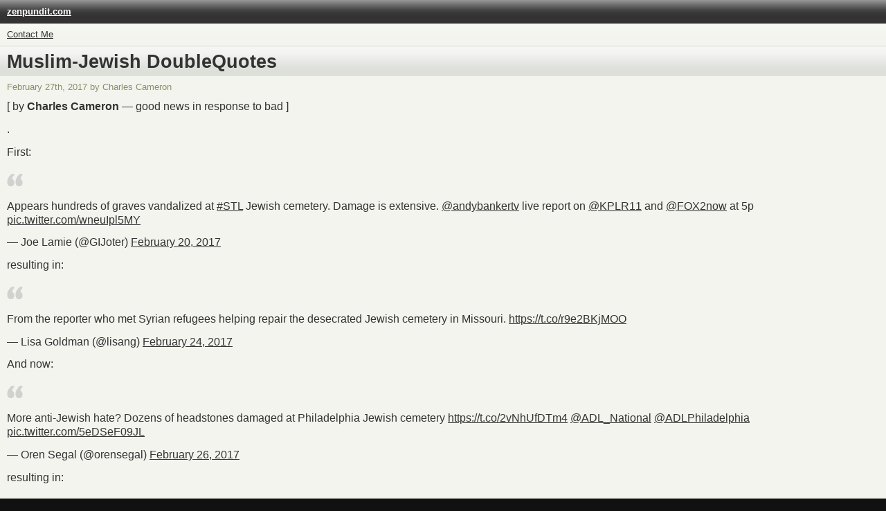

--- FILE ---
content_type: text/html; charset=UTF-8
request_url: http://zenpundit.com/?p=54150&wpmp_switcher=mobile
body_size: 6969
content:
<?xml version="1.0" encoding="UTF-8"?><!DOCTYPE html PUBLIC "-//WAPFORUM//DTD XHTML Mobile 1.2//EN" "http://www.openmobilealliance.org/tech/DTD/xhtml-mobile12.dtd">
<html xmlns="http://www.w3.org/1999/xhtml" xml:lang="en">
  <head profile="http://gmpg.org/xfn/11">
    <link href="http://zenpundit.com/wp-content/themes/mobile_pack_base/groups/nokia_high/styles/reset.css" rel="stylesheet" type="text/css" />
        <link href="http://zenpundit.com/wp-content/themes/mobile_pack_base/style.css" rel="stylesheet" type="text/css" />
    <link href="http://zenpundit.com/wp-content/themes/mobile_pack_base/groups/nokia_high/styles/baseStyles.css" rel="stylesheet" type="text/css" />
        <link href="http://zenpundit.com/wp-content/themes/mobile_pack_base/style.css.nokia.css" rel="stylesheet" type="text/css" />
    <script type="text/javascript" src="http://zenpundit.com/wp-content/themes/mobile_pack_base/groups/nokia_high/scripts/templates.js"></script>
    <script type="text/javascript">
      function init() {
        var myStyleTweaks = new StyleTweaker();
        myStyleTweaks.add("Series60/5.0", "http://zenpundit.com/wp-content/themes/mobile_pack_base/groups/nokia_high/styles/tweaks/S605th.css");
        myStyleTweaks.add("Series60/3.2", "http://zenpundit.com/wp-content/themes/mobile_pack_base/groups/nokia_high/styles/tweaks/S603rdFP2.css");
        myStyleTweaks.add("AppleWebKit/420+", "http://zenpundit.com/wp-content/themes/mobile_pack_base/groups/nokia_high/styles/tweaks/S406th.css");
        myStyleTweaks.add("N900", "http://zenpundit.com/wp-content/themes/mobile_pack_base/groups/nokia_high/styles/tweaks/maemo.css");
        myStyleTweaks.add("Firefox/3.0a1 Tablet browser 0.3.7", "http://zenpundit.com/wp-content/themes/mobile_pack_base/groups/nokia_high/styles/tweaks/maemo.css");
        myStyleTweaks.add("Opera Mini/4", "http://zenpundit.com/wp-content/themes/mobile_pack_base/groups/nokia_high/styles/tweaks/operamini.css");
        myStyleTweaks.tweak();
      }
      addEvent("onload",init);
    </script>
    <meta http-equiv="Content-Type" content="text/html; charset=UTF-8" />
    <title>zenpundit.com &#187; Blog Archive &#187; Muslim-Jewish DoubleQuotes</title>
    <link rel="alternate" type="application/rss+xml" title="RSS 2.0" href="https://zenpundit.com/?feed=rss2" />
    <link rel="alternate" type="text/xml" title="RSS .92" href="https://zenpundit.com/?feed=rss" />
    <link rel="alternate" type="application/atom+xml" title="Atom 0.3" href="https://zenpundit.com/?feed=atom" />
    <link rel="pingback" href="http://zenpundit.com/xmlrpc.php" />
    <meta name='robots' content='max-image-preview:large' />
<meta name="description" content=".First:Appears hundreds of graves vandalized at #STL Jewish cemetery. Damage is extensive. @andybankertv live report on @KPLR11 and @FOX2now at 5p pic.twitter..." />
<meta name="keywords" content="zenpundit.com" />
<link rel="alternate" title="oEmbed (JSON)" type="application/json+oembed" href="https://zenpundit.com/index.php?rest_route=%2Foembed%2F1.0%2Fembed&#038;url=https%3A%2F%2Fzenpundit.com%2F%3Fp%3D54150" />
<link rel="alternate" title="oEmbed (XML)" type="text/xml+oembed" href="https://zenpundit.com/index.php?rest_route=%2Foembed%2F1.0%2Fembed&#038;url=https%3A%2F%2Fzenpundit.com%2F%3Fp%3D54150&#038;format=xml" />
<meta name="robots" content="index,follow,noodp,noydir" />
<link rel="canonical" href="https://zenpundit.com/?p=54150" />
<style id='wp-img-auto-sizes-contain-inline-css' type='text/css'>
img:is([sizes=auto i],[sizes^="auto," i]){contain-intrinsic-size:3000px 1500px}
/*# sourceURL=wp-img-auto-sizes-contain-inline-css */
</style>
<style id='wp-emoji-styles-inline-css' type='text/css'>

	img.wp-smiley, img.emoji {
		display: inline !important;
		border: none !important;
		box-shadow: none !important;
		height: 1em !important;
		width: 1em !important;
		margin: 0 0.07em !important;
		vertical-align: -0.1em !important;
		background: none !important;
		padding: 0 !important;
	}
/*# sourceURL=wp-emoji-styles-inline-css */
</style>
<style id='wp-block-library-inline-css' type='text/css'>
:root{--wp-block-synced-color:#7a00df;--wp-block-synced-color--rgb:122,0,223;--wp-bound-block-color:var(--wp-block-synced-color);--wp-editor-canvas-background:#ddd;--wp-admin-theme-color:#007cba;--wp-admin-theme-color--rgb:0,124,186;--wp-admin-theme-color-darker-10:#006ba1;--wp-admin-theme-color-darker-10--rgb:0,107,160.5;--wp-admin-theme-color-darker-20:#005a87;--wp-admin-theme-color-darker-20--rgb:0,90,135;--wp-admin-border-width-focus:2px}@media (min-resolution:192dpi){:root{--wp-admin-border-width-focus:1.5px}}.wp-element-button{cursor:pointer}:root .has-very-light-gray-background-color{background-color:#eee}:root .has-very-dark-gray-background-color{background-color:#313131}:root .has-very-light-gray-color{color:#eee}:root .has-very-dark-gray-color{color:#313131}:root .has-vivid-green-cyan-to-vivid-cyan-blue-gradient-background{background:linear-gradient(135deg,#00d084,#0693e3)}:root .has-purple-crush-gradient-background{background:linear-gradient(135deg,#34e2e4,#4721fb 50%,#ab1dfe)}:root .has-hazy-dawn-gradient-background{background:linear-gradient(135deg,#faaca8,#dad0ec)}:root .has-subdued-olive-gradient-background{background:linear-gradient(135deg,#fafae1,#67a671)}:root .has-atomic-cream-gradient-background{background:linear-gradient(135deg,#fdd79a,#004a59)}:root .has-nightshade-gradient-background{background:linear-gradient(135deg,#330968,#31cdcf)}:root .has-midnight-gradient-background{background:linear-gradient(135deg,#020381,#2874fc)}:root{--wp--preset--font-size--normal:16px;--wp--preset--font-size--huge:42px}.has-regular-font-size{font-size:1em}.has-larger-font-size{font-size:2.625em}.has-normal-font-size{font-size:var(--wp--preset--font-size--normal)}.has-huge-font-size{font-size:var(--wp--preset--font-size--huge)}.has-text-align-center{text-align:center}.has-text-align-left{text-align:left}.has-text-align-right{text-align:right}.has-fit-text{white-space:nowrap!important}#end-resizable-editor-section{display:none}.aligncenter{clear:both}.items-justified-left{justify-content:flex-start}.items-justified-center{justify-content:center}.items-justified-right{justify-content:flex-end}.items-justified-space-between{justify-content:space-between}.screen-reader-text{border:0;clip-path:inset(50%);height:1px;margin:-1px;overflow:hidden;padding:0;position:absolute;width:1px;word-wrap:normal!important}.screen-reader-text:focus{background-color:#ddd;clip-path:none;color:#444;display:block;font-size:1em;height:auto;left:5px;line-height:normal;padding:15px 23px 14px;text-decoration:none;top:5px;width:auto;z-index:100000}html :where(.has-border-color){border-style:solid}html :where([style*=border-top-color]){border-top-style:solid}html :where([style*=border-right-color]){border-right-style:solid}html :where([style*=border-bottom-color]){border-bottom-style:solid}html :where([style*=border-left-color]){border-left-style:solid}html :where([style*=border-width]){border-style:solid}html :where([style*=border-top-width]){border-top-style:solid}html :where([style*=border-right-width]){border-right-style:solid}html :where([style*=border-bottom-width]){border-bottom-style:solid}html :where([style*=border-left-width]){border-left-style:solid}html :where(img[class*=wp-image-]){height:auto;max-width:100%}:where(figure){margin:0 0 1em}html :where(.is-position-sticky){--wp-admin--admin-bar--position-offset:var(--wp-admin--admin-bar--height,0px)}@media screen and (max-width:600px){html :where(.is-position-sticky){--wp-admin--admin-bar--position-offset:0px}}

/*# sourceURL=wp-block-library-inline-css */
</style><style id='global-styles-inline-css' type='text/css'>
:root{--wp--preset--aspect-ratio--square: 1;--wp--preset--aspect-ratio--4-3: 4/3;--wp--preset--aspect-ratio--3-4: 3/4;--wp--preset--aspect-ratio--3-2: 3/2;--wp--preset--aspect-ratio--2-3: 2/3;--wp--preset--aspect-ratio--16-9: 16/9;--wp--preset--aspect-ratio--9-16: 9/16;--wp--preset--color--black: #000000;--wp--preset--color--cyan-bluish-gray: #abb8c3;--wp--preset--color--white: #ffffff;--wp--preset--color--pale-pink: #f78da7;--wp--preset--color--vivid-red: #cf2e2e;--wp--preset--color--luminous-vivid-orange: #ff6900;--wp--preset--color--luminous-vivid-amber: #fcb900;--wp--preset--color--light-green-cyan: #7bdcb5;--wp--preset--color--vivid-green-cyan: #00d084;--wp--preset--color--pale-cyan-blue: #8ed1fc;--wp--preset--color--vivid-cyan-blue: #0693e3;--wp--preset--color--vivid-purple: #9b51e0;--wp--preset--gradient--vivid-cyan-blue-to-vivid-purple: linear-gradient(135deg,rgb(6,147,227) 0%,rgb(155,81,224) 100%);--wp--preset--gradient--light-green-cyan-to-vivid-green-cyan: linear-gradient(135deg,rgb(122,220,180) 0%,rgb(0,208,130) 100%);--wp--preset--gradient--luminous-vivid-amber-to-luminous-vivid-orange: linear-gradient(135deg,rgb(252,185,0) 0%,rgb(255,105,0) 100%);--wp--preset--gradient--luminous-vivid-orange-to-vivid-red: linear-gradient(135deg,rgb(255,105,0) 0%,rgb(207,46,46) 100%);--wp--preset--gradient--very-light-gray-to-cyan-bluish-gray: linear-gradient(135deg,rgb(238,238,238) 0%,rgb(169,184,195) 100%);--wp--preset--gradient--cool-to-warm-spectrum: linear-gradient(135deg,rgb(74,234,220) 0%,rgb(151,120,209) 20%,rgb(207,42,186) 40%,rgb(238,44,130) 60%,rgb(251,105,98) 80%,rgb(254,248,76) 100%);--wp--preset--gradient--blush-light-purple: linear-gradient(135deg,rgb(255,206,236) 0%,rgb(152,150,240) 100%);--wp--preset--gradient--blush-bordeaux: linear-gradient(135deg,rgb(254,205,165) 0%,rgb(254,45,45) 50%,rgb(107,0,62) 100%);--wp--preset--gradient--luminous-dusk: linear-gradient(135deg,rgb(255,203,112) 0%,rgb(199,81,192) 50%,rgb(65,88,208) 100%);--wp--preset--gradient--pale-ocean: linear-gradient(135deg,rgb(255,245,203) 0%,rgb(182,227,212) 50%,rgb(51,167,181) 100%);--wp--preset--gradient--electric-grass: linear-gradient(135deg,rgb(202,248,128) 0%,rgb(113,206,126) 100%);--wp--preset--gradient--midnight: linear-gradient(135deg,rgb(2,3,129) 0%,rgb(40,116,252) 100%);--wp--preset--font-size--small: 13px;--wp--preset--font-size--medium: 20px;--wp--preset--font-size--large: 36px;--wp--preset--font-size--x-large: 42px;--wp--preset--spacing--20: 0.44rem;--wp--preset--spacing--30: 0.67rem;--wp--preset--spacing--40: 1rem;--wp--preset--spacing--50: 1.5rem;--wp--preset--spacing--60: 2.25rem;--wp--preset--spacing--70: 3.38rem;--wp--preset--spacing--80: 5.06rem;--wp--preset--shadow--natural: 6px 6px 9px rgba(0, 0, 0, 0.2);--wp--preset--shadow--deep: 12px 12px 50px rgba(0, 0, 0, 0.4);--wp--preset--shadow--sharp: 6px 6px 0px rgba(0, 0, 0, 0.2);--wp--preset--shadow--outlined: 6px 6px 0px -3px rgb(255, 255, 255), 6px 6px rgb(0, 0, 0);--wp--preset--shadow--crisp: 6px 6px 0px rgb(0, 0, 0);}:where(.is-layout-flex){gap: 0.5em;}:where(.is-layout-grid){gap: 0.5em;}body .is-layout-flex{display: flex;}.is-layout-flex{flex-wrap: wrap;align-items: center;}.is-layout-flex > :is(*, div){margin: 0;}body .is-layout-grid{display: grid;}.is-layout-grid > :is(*, div){margin: 0;}:where(.wp-block-columns.is-layout-flex){gap: 2em;}:where(.wp-block-columns.is-layout-grid){gap: 2em;}:where(.wp-block-post-template.is-layout-flex){gap: 1.25em;}:where(.wp-block-post-template.is-layout-grid){gap: 1.25em;}.has-black-color{color: var(--wp--preset--color--black) !important;}.has-cyan-bluish-gray-color{color: var(--wp--preset--color--cyan-bluish-gray) !important;}.has-white-color{color: var(--wp--preset--color--white) !important;}.has-pale-pink-color{color: var(--wp--preset--color--pale-pink) !important;}.has-vivid-red-color{color: var(--wp--preset--color--vivid-red) !important;}.has-luminous-vivid-orange-color{color: var(--wp--preset--color--luminous-vivid-orange) !important;}.has-luminous-vivid-amber-color{color: var(--wp--preset--color--luminous-vivid-amber) !important;}.has-light-green-cyan-color{color: var(--wp--preset--color--light-green-cyan) !important;}.has-vivid-green-cyan-color{color: var(--wp--preset--color--vivid-green-cyan) !important;}.has-pale-cyan-blue-color{color: var(--wp--preset--color--pale-cyan-blue) !important;}.has-vivid-cyan-blue-color{color: var(--wp--preset--color--vivid-cyan-blue) !important;}.has-vivid-purple-color{color: var(--wp--preset--color--vivid-purple) !important;}.has-black-background-color{background-color: var(--wp--preset--color--black) !important;}.has-cyan-bluish-gray-background-color{background-color: var(--wp--preset--color--cyan-bluish-gray) !important;}.has-white-background-color{background-color: var(--wp--preset--color--white) !important;}.has-pale-pink-background-color{background-color: var(--wp--preset--color--pale-pink) !important;}.has-vivid-red-background-color{background-color: var(--wp--preset--color--vivid-red) !important;}.has-luminous-vivid-orange-background-color{background-color: var(--wp--preset--color--luminous-vivid-orange) !important;}.has-luminous-vivid-amber-background-color{background-color: var(--wp--preset--color--luminous-vivid-amber) !important;}.has-light-green-cyan-background-color{background-color: var(--wp--preset--color--light-green-cyan) !important;}.has-vivid-green-cyan-background-color{background-color: var(--wp--preset--color--vivid-green-cyan) !important;}.has-pale-cyan-blue-background-color{background-color: var(--wp--preset--color--pale-cyan-blue) !important;}.has-vivid-cyan-blue-background-color{background-color: var(--wp--preset--color--vivid-cyan-blue) !important;}.has-vivid-purple-background-color{background-color: var(--wp--preset--color--vivid-purple) !important;}.has-black-border-color{border-color: var(--wp--preset--color--black) !important;}.has-cyan-bluish-gray-border-color{border-color: var(--wp--preset--color--cyan-bluish-gray) !important;}.has-white-border-color{border-color: var(--wp--preset--color--white) !important;}.has-pale-pink-border-color{border-color: var(--wp--preset--color--pale-pink) !important;}.has-vivid-red-border-color{border-color: var(--wp--preset--color--vivid-red) !important;}.has-luminous-vivid-orange-border-color{border-color: var(--wp--preset--color--luminous-vivid-orange) !important;}.has-luminous-vivid-amber-border-color{border-color: var(--wp--preset--color--luminous-vivid-amber) !important;}.has-light-green-cyan-border-color{border-color: var(--wp--preset--color--light-green-cyan) !important;}.has-vivid-green-cyan-border-color{border-color: var(--wp--preset--color--vivid-green-cyan) !important;}.has-pale-cyan-blue-border-color{border-color: var(--wp--preset--color--pale-cyan-blue) !important;}.has-vivid-cyan-blue-border-color{border-color: var(--wp--preset--color--vivid-cyan-blue) !important;}.has-vivid-purple-border-color{border-color: var(--wp--preset--color--vivid-purple) !important;}.has-vivid-cyan-blue-to-vivid-purple-gradient-background{background: var(--wp--preset--gradient--vivid-cyan-blue-to-vivid-purple) !important;}.has-light-green-cyan-to-vivid-green-cyan-gradient-background{background: var(--wp--preset--gradient--light-green-cyan-to-vivid-green-cyan) !important;}.has-luminous-vivid-amber-to-luminous-vivid-orange-gradient-background{background: var(--wp--preset--gradient--luminous-vivid-amber-to-luminous-vivid-orange) !important;}.has-luminous-vivid-orange-to-vivid-red-gradient-background{background: var(--wp--preset--gradient--luminous-vivid-orange-to-vivid-red) !important;}.has-very-light-gray-to-cyan-bluish-gray-gradient-background{background: var(--wp--preset--gradient--very-light-gray-to-cyan-bluish-gray) !important;}.has-cool-to-warm-spectrum-gradient-background{background: var(--wp--preset--gradient--cool-to-warm-spectrum) !important;}.has-blush-light-purple-gradient-background{background: var(--wp--preset--gradient--blush-light-purple) !important;}.has-blush-bordeaux-gradient-background{background: var(--wp--preset--gradient--blush-bordeaux) !important;}.has-luminous-dusk-gradient-background{background: var(--wp--preset--gradient--luminous-dusk) !important;}.has-pale-ocean-gradient-background{background: var(--wp--preset--gradient--pale-ocean) !important;}.has-electric-grass-gradient-background{background: var(--wp--preset--gradient--electric-grass) !important;}.has-midnight-gradient-background{background: var(--wp--preset--gradient--midnight) !important;}.has-small-font-size{font-size: var(--wp--preset--font-size--small) !important;}.has-medium-font-size{font-size: var(--wp--preset--font-size--medium) !important;}.has-large-font-size{font-size: var(--wp--preset--font-size--large) !important;}.has-x-large-font-size{font-size: var(--wp--preset--font-size--x-large) !important;}
/*# sourceURL=global-styles-inline-css */
</style>

<style id='classic-theme-styles-inline-css' type='text/css'>
/*! This file is auto-generated */
.wp-block-button__link{color:#fff;background-color:#32373c;border-radius:9999px;box-shadow:none;text-decoration:none;padding:calc(.667em + 2px) calc(1.333em + 2px);font-size:1.125em}.wp-block-file__button{background:#32373c;color:#fff;text-decoration:none}
/*# sourceURL=/wp-includes/css/classic-themes.min.css */
</style>
<link rel='stylesheet' id='dtree.css-css' href='http://zenpundit.com/wp-content/plugins/wp-dtree-30/wp-dtree.min.css?ver=4.4.5' type='text/css' media='all' />
<script type="text/javascript" src="http://zenpundit.com/wp-includes/js/jquery/jquery.min.js?ver=3.7.1" id="jquery-core-js"></script>
<script type="text/javascript" src="http://zenpundit.com/wp-includes/js/jquery/jquery-migrate.min.js?ver=3.4.1" id="jquery-migrate-js"></script>
<script type="text/javascript" id="dtree-js-extra">
/* <![CDATA[ */
var WPdTreeSettings = {"animate":"1","duration":"250","imgurl":"http://zenpundit.com/wp-content/plugins/wp-dtree-30/"};
//# sourceURL=dtree-js-extra
/* ]]> */
</script>
<script type="text/javascript" src="http://zenpundit.com/wp-content/plugins/wp-dtree-30/wp-dtree.min.js?ver=4.4.5" id="dtree-js"></script>
<link rel="https://api.w.org/" href="https://zenpundit.com/index.php?rest_route=/" /><link rel="alternate" title="JSON" type="application/json" href="https://zenpundit.com/index.php?rest_route=/wp/v2/posts/54150" /><link rel="EditURI" type="application/rsd+xml" title="RSD" href="https://zenpundit.com/xmlrpc.php?rsd" />
<meta name="generator" content="WordPress 6.9, fitted with the BAAP Mobile Version 2.0" />
<link rel='shortlink' href='https://zenpundit.com/?p=54150' />
<style type="text/css">.recentcomments a{display:inline !important;padding:0 !important;margin:0 !important;}</style>  </head>
  <body class="nokia_high">  <div id="wrap">
    <div id="header" style='height:auto'>
      <p><a href="https://zenpundit.com/"><strong>zenpundit.com</strong></a></p>
      <p></p>
    </div>
    <div id="menu">
                  <ul class="breadcrumbs">
                              <li class="page_item"><a href="https://zenpundit.com/" title=""></a></li>
                            <li class="page_item page-item-2471"><a href="https://zenpundit.com/?page_id=2471">Contact Me</a></li>
            </ul>
              </div><div id='wrapper'><div id='content'><div class="post" id="post-54150"><h1>Muslim-Jewish DoubleQuotes</h1><p class="metadata">February 27th, 2017 by Charles Cameron</p><div class="entry"><p>[ by <strong>Charles Cameron</strong> &#8212; good news in response to bad ]</p><p>.</p><p>First:</p><p></p><p><blockquote data-lang="en"></blockquote></p><p>Appears hundreds of graves vandalized at <a href="https://twitter.com/hashtag/STL?src=hash">#STL</a> Jewish cemetery.  Damage is extensive. <a href="https://twitter.com/andybankertv">@andybankertv</a> live report on <a href="https://twitter.com/KPLR11">@KPLR11</a> and <a href="https://twitter.com/FOX2now">@FOX2now</a> at 5p <a href="https://t.co/wneuIpl5MY">pic.twitter.com/wneuIpl5MY</a></p><p>&mdash; Joe Lamie (@GIJoter) <a href="https://twitter.com/GIJoter/status/833798157377040384">February 20, 2017</a></p><p>resulting in:</p><p></p><p><blockquote data-lang="en"></blockquote></p><p>From the reporter who met Syrian refugees helping repair the desecrated Jewish cemetery in Missouri. <a href="https://t.co/r9e2BKjMOO">https://t.co/r9e2BKjMOO</a></p><p>&mdash; Lisa Goldman (@lisang) <a href="https://twitter.com/lisang/status/835220138911809541">February 24, 2017</a></p><p>And now:</p><p></p><p><blockquote data-lang="en"></blockquote></p><p>More anti-Jewish hate? Dozens of headstones damaged at Philadelphia Jewish cemetery <a href="https://t.co/2vNhUfDTm4">https://t.co/2vNhUfDTm4</a> <a href="https://twitter.com/ADL_National">@ADL_National</a> <a href="https://twitter.com/ADLPhiladelphia">@ADLPhiladelphia</a> <a href="https://t.co/5eDSeF09JL">pic.twitter.com/5eDSeF09JL</a></p><p>&mdash; Oren Segal (@orensegal) <a href="https://twitter.com/orensegal/status/835941423786516484">February 26, 2017</a></p><p>resulting in:</p><p></p><p><blockquote data-lang="en"></blockquote></p><p>Muslim youth have come to help Philadelphia Jews repair the vandalized cemetery, reports Rabbi Yosef Goldman. <a href="https://t.co/njQzz4WH6C">https://t.co/njQzz4WH6C</a></p><p>&mdash; Lisa Goldman (@lisang) <a href="https://twitter.com/lisang/status/835967191547789313">February 26, 2017</a></p><p>**</p><p>The heart dismayed, the heart uplifted. Thank you, thank you.</p></div><p class="metadata">Posted in <a href="https://zenpundit.com/?cat=845" rel="category">antisemitism</a>, <a href="https://zenpundit.com/?cat=526" rel="category">Charles Cameron</a>, <a href="https://zenpundit.com/?cat=1349" rel="category">death</a>, <a href="https://zenpundit.com/?cat=627" rel="category">Doublequotes</a>, <a href="https://zenpundit.com/?cat=1151" rel="category">doubletweets</a>, <a href="https://zenpundit.com/?cat=753" rel="category">Islam</a>, <a href="https://zenpundit.com/?cat=717" rel="category">judaism</a>, <a href="https://zenpundit.com/?cat=1" rel="category">Uncategorized</a> | <span>Comments Off<span class="screen-reader-text"> on Muslim-Jewish DoubleQuotes</span></span></p><p class="metadata">Previous post: <a href="https://zenpundit.com/?p=54143" rel="prev">Trees and the Taliban</a><br />Next post: <a href="https://zenpundit.com/?p=54155" rel="next">There&#8217;s more than one way for a Muslim to have border problems</a></p></div>






  </div>
  <div id="sidebar"></div></div>

      <div id="footer">
        
<p>Powered by the <a href="http://wordpress.org/extend/plugins/baap-mobile-version/">BAAP Mobile Version</a> | Theme designed by <a href="http://forumnokia.mobi">Forum Nokia</a></p>
        <p><a onclick='document.cookie="wpmp_switcher=desktop;path=/;expires=Tue, 01-01-2030 00:00:00 GMT";' href='http://zenpundit.com/?p=54150&amp;wpmp_switcher=desktop'>Switch to our desktop site</a></p><script id="wp-emoji-settings" type="application/json">
{"baseUrl":"https://s.w.org/images/core/emoji/17.0.2/72x72/","ext":".png","svgUrl":"https://s.w.org/images/core/emoji/17.0.2/svg/","svgExt":".svg","source":{"concatemoji":"http://zenpundit.com/wp-includes/js/wp-emoji-release.min.js?ver=6.9"}}
</script>
<script type="module">
/* <![CDATA[ */
/*! This file is auto-generated */
const a=JSON.parse(document.getElementById("wp-emoji-settings").textContent),o=(window._wpemojiSettings=a,"wpEmojiSettingsSupports"),s=["flag","emoji"];function i(e){try{var t={supportTests:e,timestamp:(new Date).valueOf()};sessionStorage.setItem(o,JSON.stringify(t))}catch(e){}}function c(e,t,n){e.clearRect(0,0,e.canvas.width,e.canvas.height),e.fillText(t,0,0);t=new Uint32Array(e.getImageData(0,0,e.canvas.width,e.canvas.height).data);e.clearRect(0,0,e.canvas.width,e.canvas.height),e.fillText(n,0,0);const a=new Uint32Array(e.getImageData(0,0,e.canvas.width,e.canvas.height).data);return t.every((e,t)=>e===a[t])}function p(e,t){e.clearRect(0,0,e.canvas.width,e.canvas.height),e.fillText(t,0,0);var n=e.getImageData(16,16,1,1);for(let e=0;e<n.data.length;e++)if(0!==n.data[e])return!1;return!0}function u(e,t,n,a){switch(t){case"flag":return n(e,"\ud83c\udff3\ufe0f\u200d\u26a7\ufe0f","\ud83c\udff3\ufe0f\u200b\u26a7\ufe0f")?!1:!n(e,"\ud83c\udde8\ud83c\uddf6","\ud83c\udde8\u200b\ud83c\uddf6")&&!n(e,"\ud83c\udff4\udb40\udc67\udb40\udc62\udb40\udc65\udb40\udc6e\udb40\udc67\udb40\udc7f","\ud83c\udff4\u200b\udb40\udc67\u200b\udb40\udc62\u200b\udb40\udc65\u200b\udb40\udc6e\u200b\udb40\udc67\u200b\udb40\udc7f");case"emoji":return!a(e,"\ud83e\u1fac8")}return!1}function f(e,t,n,a){let r;const o=(r="undefined"!=typeof WorkerGlobalScope&&self instanceof WorkerGlobalScope?new OffscreenCanvas(300,150):document.createElement("canvas")).getContext("2d",{willReadFrequently:!0}),s=(o.textBaseline="top",o.font="600 32px Arial",{});return e.forEach(e=>{s[e]=t(o,e,n,a)}),s}function r(e){var t=document.createElement("script");t.src=e,t.defer=!0,document.head.appendChild(t)}a.supports={everything:!0,everythingExceptFlag:!0},new Promise(t=>{let n=function(){try{var e=JSON.parse(sessionStorage.getItem(o));if("object"==typeof e&&"number"==typeof e.timestamp&&(new Date).valueOf()<e.timestamp+604800&&"object"==typeof e.supportTests)return e.supportTests}catch(e){}return null}();if(!n){if("undefined"!=typeof Worker&&"undefined"!=typeof OffscreenCanvas&&"undefined"!=typeof URL&&URL.createObjectURL&&"undefined"!=typeof Blob)try{var e="postMessage("+f.toString()+"("+[JSON.stringify(s),u.toString(),c.toString(),p.toString()].join(",")+"));",a=new Blob([e],{type:"text/javascript"});const r=new Worker(URL.createObjectURL(a),{name:"wpTestEmojiSupports"});return void(r.onmessage=e=>{i(n=e.data),r.terminate(),t(n)})}catch(e){}i(n=f(s,u,c,p))}t(n)}).then(e=>{for(const n in e)a.supports[n]=e[n],a.supports.everything=a.supports.everything&&a.supports[n],"flag"!==n&&(a.supports.everythingExceptFlag=a.supports.everythingExceptFlag&&a.supports[n]);var t;a.supports.everythingExceptFlag=a.supports.everythingExceptFlag&&!a.supports.flag,a.supports.everything||((t=a.source||{}).concatemoji?r(t.concatemoji):t.wpemoji&&t.twemoji&&(r(t.twemoji),r(t.wpemoji)))});
//# sourceURL=http://zenpundit.com/wp-includes/js/wp-emoji-loader.min.js
/* ]]> */
</script>
      </div>
    </div>
  </body>
</html>

--- FILE ---
content_type: text/css
request_url: http://zenpundit.com/wp-content/themes/mobile_pack_base/style.css
body_size: 784
content:
/*
$Id: style.css 320618 2010-12-08 19:25:40Z BAAP $
$URL: http://plugins.svn.wordpress.org/baap-mobile-version/trunk/themes/mobile_pack_base/style.css $
Copyright (c) 2009 BAAP, portions mTLD Top Level Domain Limited, BAAP, Forum Nokia
This file is part of the BAAP Mobile Version, licensed under the Apache License, Version 2.0. Consult server-side files for license.
*/

/*
Theme Name: WordPress Mobile (base)
Theme URI: http://wordpress.org/extend/plugins/baap-mobile-version/
Description: The base theme of the BAAP Mobile Version. It is designed to be used by mobile browsers - but also to be extended by other themes. Tested with WordPress 2.5, 2.6 and 2.7.
Version: 2.0
Author: BAAP, Forum Nokia & James Pearce
Author URI: http://BAAP.co.uk
*/

/*
PALETTE
-------
*/


/* DARKEST */
a:hover {
  color:#111111;
}
body {
  background:#111111;
}


/* VERY DARK */
body, h2 a {
  color:#333333;
}
.button, #submit, #header, #footer {
  background-color:#333333
}
input, textarea {
  border-color:#333333;
}


/* DARK */
a, a:visited, #sidebar ul h2, li.current_page_item a {
  color:#444444;
}


/* MID */
div.dateicon, p.metadata {
  color:#8C8F6C;
}


/* LIGHT MID */
#menu, #sidebar ul h2, h1, div.post, ol.commentlist, #commentform {
  border-color:#DDDFD9;
}


/* LIGHT */
#menu, #sidebar ul h2 {
  background-color:#EFF1EA;
}


/* VERY LIGHT */
#wrap {
  background:#F2F4ED;
}


/* LIGHTEST */
#header, #header a, #header a:hover, #header h2, #footer a, #footer a:hover, #footer, #submit, .button  {
  color:#FFFFFF;
}
.navigation, h3, div.post, #footer {
  border-top-color:#FFFFFF;
}


--- FILE ---
content_type: text/css
request_url: http://zenpundit.com/wp-content/themes/mobile_pack_base/groups/nokia_high/styles/baseStyles.css
body_size: 4672
content:
@charset "UTF-8";
/* CSS Document */
/*
 * DEFAULT STYLES
 * 
 */
body {
	font-size: 100%;
	color: #333333;
	font-weight: normal;
	font-family: sans-serif;
}
/*
 * PAGE CONTAINERS
 * See documentation for details regarding use of #wrap and #content
 */
#header {
}
#wrap {
	width: 100%;
	overflow: hidden;
	position: absolute;
	left: 0;
	padding: 0;
}
#content {
	margin-left: 10px;
	margin-right: 10px;
}
#footer {
	background: #434343 url(../images/sprite-footer.png) repeat-x top;
	padding: .7em 0em;
	clear: both;
	height: 3em;
}
#footer.ft-large {
	height: 9em;
}
/*
 * BASIC ELEMENTS
 * Basic styling of common elements.
 */
p {
	line-height: 125%;
	margin-top: 0.2em;
	margin-bottom: 0.8em;
	clear: both;
}
#footer p {
	color: #FFF;
	font-size: .8em;
	margin-left: 10px;
	margin-top: 0em;
	margin-bottom: 0em;
	padding: 0em;
}
strong {
	font-weight: bolder;
}
em {
	font-style: italic;
}
/*
 * LINK STATES
 * 
 */
a:link {
	color:#003399;
}

a:visited {
	color:#006600;
}

a:hover {
	color:#FF9900;
}

a:active {
	color:#990000;
}
/*
 * NATIVE LISTS
 * 
 */
ul {
	list-style: disc;
	margin-left: 10px;
	margin-top: 1em;
	margin-bottom: 1em;
	padding-left: 10px;
}
ul li {
	margin-top: 0.3em;
	margin-bottom: 0.3em;
}

ol {
	list-style: decimal;
	margin-left: 10px;
	margin-top: 1em;
	padding-left: 10px;
}

ol ol {
	margin-top: 0.3em;
	margin-bottom: 0.3em;
}

/*
 * CLEAR
 * 
 */
.stack {
	clear:both;
}
/* add this class to a header to remove top and bottom margins */
.flush {
	margin-bottom: 0;
	margin-top: 0;
}
/*
 * HEADERS
 * 
 */
 /*designed to be used at the very top of a page*/
h1.top-aligned {
	font-size: 1.7em;
	padding-top: .3em;
	padding-bottom: .5em;
	padding-left: 10px;
	padding-right: 10px;
	font-weight: bold;
	background: #F6F6F6 url(../images/img-h1-shadow.png) repeat-x bottom;
	margin-top: 0em;
	margin-bottom: .5em;
	margin-left: -10px;
	margin-right: -10px;
}
/*alternate H1*/
h1 {
	font-size: 1.7em;
	padding-top: .3em;
	padding-bottom: .3em;
	padding-left: 10px;
	padding-right: 10px;
	font-weight: bold;
	background: #FFF url(../images/img-h1-gradient.png) repeat-x bottom;
	border-top: 1px solid #D8D8D8;
	margin-top: 0.2em;
	margin-bottom: 0.3em;
	margin-left: -10px;
	margin-right: -10px;
}

h2 {
	font-size: 1.5em;
	margin-top: 0.2em;
	margin-bottom: 0.3em;
	clear: both;
	border-bottom: 1px solid #D8D8D8;
}


h3 {
	font-size: 1.3em;
	color: #000077;
	margin-top: 0.2em;
	margin-bottom: 0.3em;
	clear: both;
}

h4 {
	font-size: 1.3em;
	color: #219B00;
	margin-top: 0.2em;
	margin-bottom: 0.3em;
	clear: both;
}

h5 {
	font-size: 1.2em;
	background-color: #F6F6F6;
	border-bottom: 1px solid #D8D8D8;
	border-top: 1px solid #D8D8D8;
	padding-left: 10px;
	padding-top: .3em;
	padding-bottom: .3em;
	margin-top: 0.2em;
	margin-bottom: 0.4em;
	margin-left: -10px;
	margin-right: -10px;
	clear: both;
}
/* enables h5 to stack neatly above other items */
h5.flush {
	margin-bottom: 0;
	border-bottom: none;
}
h6 {
	font-size: 1.0em;
	color: #333333;
	margin-top: 0.2em;
	margin-bottom: 0.4em;
	border-bottom: 1px solid #D8D8D8;
	clear: both;
}
/*
 * BLOCKQUOTE
 * 
 */
blockquote {
	margin-right: 10px;
	margin-bottom: 0;
	margin-top: 0;
	padding: 1em .5em 1em 2em;
	background: url(../images/img-quote.png) no-repeat 0em .5em;
	font-style: italic;
}
blockquote p {
	margin: 0;
	padding: 0;
}
/*
 * END DEFAULT STYLES
 * 
 */
/*
 * 1. BRANDING AND MARKETING
 * 
 */
/*
 * BRANDING AREA
 * logo, tagline, background and hyperlink
 */
#header div.branding {
	height: 68px;
	background: url(../images/img-branding-background.png) repeat-x top;
	display: block;
	width: 100%;
	overflow: hidden;
}
#header div.branding img {
	padding-top: 20px;
	padding-left: 10px;
}
#header div.branding a {
	width: 100%;
	height: 68px;
	display: block;
	background-image: none;
	padding-right: none;
}
#header div.branding p {
	text-indent: -5000px;
}
/*
 * ADVERTISMENT CONTAINER
 * 
 */
.advertisement {
	padding:0;
	margin: 0.5em 0 0.5em 0;
	width: 100%;
}
.advertisement p {
	border: 1px solid #D8D8D8;
	padding: 0.4em 0.4em;
	background-color: #F6F6F6;
	margin-bottom: 0;
	margin-top: 0;
}
.advertisement span {
	text-transform: uppercase;
	padding: 0;
	float: right;
	font-size: 0.7em;
	color: #B0B0B0;
	padding-bottom: 0.3em;
}
/*
 * 2. LISTS
 * 
 */
/*
 * LIST WITH ICON
 * 30 x 30 graphic
 */
ul.list-graphical {
	list-style-type: none;
	padding: 0;
	margin-top: 0;
	margin-bottom: .6em;
	margin-left: -10px;
	margin-right: -10px;
	border-bottom: 1px solid #D5D8D8;
	color: #333333;
}

ul.list-graphical li {
	background: #F6F6F6 url(../images/sprite-list.png) repeat-x top;
	display: block;
	line-height: 40px;
}

ul.list-graphical a {
	display: block;
	padding-left: 50px;
	background: transparent url(../images/img-30x30-icon.png) no-repeat 7px top;
	height: 40px;
	text-decoration: none;
}
ul.list-graphical a:hover {
	background: transparent url(../images/img-30x30-icon.png) no-repeat 7px bottom;
	color: #FFFFFF;
	outline: none;
}

ul.list-graphical li:hover {
	background: #82CB20 url(../images/sprite-list.png) repeat-x 0px -50px;
}

/*
 * ALTERNATE GRAPHIC
 * 40 x 40 graphic
 */
/*---add this class if using a 40x40 graphic---*/
ul.list-graphical a.photo {
	display: block;
	padding-left: 50px;
	background: transparent url(../images/img-40x40.png) no-repeat 0px 0px;
	height: 40px;
}
/*
 * ALTERNATE IMPLEMENTATION
 * uses inline image rather than CSS-specified image
 */
ul.list-graphical-inline {
	list-style-type: none;
	padding: 0;
	margin-top: 0;
	margin-bottom: .6em;
	margin-left: -10px;
	margin-right: -10px;
	border-bottom: 1px solid #D5D8D8;
	color: #333333;
}

ul.list-graphical-inline li {
	background: #F6F6F6 url(../images/sprite-list.png) repeat-x top;
	display: block;
	line-height: 40px;
}

ul.list-graphical-inline a {
	display: block;
	height: 40px;
	text-decoration: none;
}
ul.list-graphical-inline a img {
	float: left;
	margin-right: 10px;
}
ul.list-graphical-inline a:hover {
	color: #FFFFFF;
	outline: none;
}

ul.list-graphical-inline li:hover {
	background: #82CB20 url(../images/sprite-list.png) repeat-x 0px -50px;
}
/*
 * SIMPLE STYLED LIST BOX
 * 
 */
/*note: line height adjusts height*/
ul.list {
	list-style-type: none;
	padding: 0;
	margin-top: 0;
	margin-bottom: 0;
	margin-left: -10px;
	margin-right: -10px;
	border-bottom: 1px solid #D5D8D8;
	color: #333333;
}
ul.list li {
	background: #F6F6F6 url(../images/sprite-list.png) repeat-x top;
	line-height: 40px;
	display: block;
}
ul.list a {
	padding-left: 10px;
	display: block;
	height: 40px;
	background: url(../images/sprite-open.png) no-repeat right top;
	text-decoration: none;
}
ul.list li:hover {
	background: #82CB20 url(../images/sprite-list.png) repeat-x 0px -50px;
	color: #FFFFFF;
}

ul.list a:link, ul.list a:visited  {
	color: #333333;
}
ul.list a:hover {
	color: #FFFFFF;
	background: url(../images/sprite-open.png) no-repeat right bottom;
	outline: none;
}
ul.list a:active {
	color: #990000;
}
/*
 * ACCORDION DEFINITION LIST
 * 
 */
dl.list-accordion {
	margin-left: -10px;
	margin-right: -10px;
	border-bottom: 1px solid #D5D8D8;
}

dl.list-accordion dt{
	padding-left: 10px;
	line-height: 40px;
	height: 40px;
	
}
/*definition container*/
dl.list-accordion dd {
	padding-left: 15px;
	padding-right: 10px;
	padding-top: 0.5em;
	padding-bottom: 0.4em;
	line-height: normal;
	background-color: #FFFFF;
}
/*definition term*/
dl.list-accordion dt {
	background: #F6F6F6 url(../images/sprite-list.png) repeat-x top;
}

dl.list-accordion dt.expanded {
	border-bottom: 1px solid #D5D8D8;
}

dl.list-accordion dt.collapsed {
	border-bottom: none;
}
/*container for expand/collapse icon*/
dl.list-accordion dt span {
	width: 14px;
	height: 14px;
	margin-top: 12px;
	margin-right: 0.5em;
	display: block;
	float: left;
}
/*switches icon when expanded*/
dl.list-accordion dt.expanded span{
	background: url(../images/sprite-expand-collapse.png) no-repeat left bottom;
}
/*switches icon when collapsed*/
dl.list-accordion dt.collapsed span{
	background: url(../images/sprite-expand-collapse.png) no-repeat left top;
}

dl.list-accordion dt:hover {
	background: #82CB20 url(../images/sprite-list.png) repeat-x 0px -50px;
	color: #FFFFFF;
	cursor: pointer;
}
/*content inside of definition container*/
dl.list-accordion dd p {
	margin: 0;
	padding: 0 0 0.4em 0;
}
/*
 * IMAGE GRID
 * 
 */
ul.grid {
	width: 100%;
	margin: 0 auto;
}

ul.grid li {
	display: inline;
}
ul.grid li img{
	border: 1px solid #D8D8D8;
	padding: .2em .2em;
	margin-right: .4em;
	margin-bottom: .4em;
}

/*
 * 3. NAVIGATION COMPONENTS
 * 
 */
/*
 * BACK TO TOP
 * 
 */
div.top {
	font-size: .9em;
	background: #F6F6F6 url(../images/img-top.png) no-repeat 10px center;
	border-bottom: 1px solid #D8D8D8;
	border-top: 1px solid #D8D8D8;
	padding-left: 2.2em;
	padding-top: .3em;
	padding-bottom: .3em;
	margin-top: 0.5em;
	margin-bottom: 0.5em;
	margin-left: -10px;
	margin-right: -10px;
	clear: both;
}

div.top a {
	color: #535353;
	text-decoration: none;
	width: 100%;
	display: block;
}
/*
 * HOME
 * 
 */
div.home {
	font-size: .9em;
	background: #F6F6F6 url(../images/img-home.png) no-repeat 10px center;
	border-top: 1px solid #D8D8D8;
	padding-left: 1.5em;
	padding-top: .3em;
	padding-bottom: .3em;
	margin-top: 0.5em;
	margin-bottom: 0em;
	margin-left: -10px;
	margin-right: -10px;
	clear: both;
}

div.home a {
	color: #535353;
	text-decoration: none;
	width: 100%;
	display: block;
}

/*
 * BREADCRUMBS
 * 
 */
ul.breadcrumbs {
	margin-left: -10px;
	margin-right: -10px;
	padding-top: .5em;
	padding-bottom: .5em;
	padding-left: 10px;
	padding-right: .5em;
	font-size: 80%;
	list-style-type: none;
}

ul.breadcrumbs li {
	display: inline;
	line-height: 1.5em;
}

/*
 * FOOTER OR ADMIN NAV
 * 
 */
ul.nav-footer {
	display: block;
	color: #FFF;
	padding-top: 0em;
	padding-bottom: .5em;
	padding-left: 10px;
	padding-right: .5em;
	font-size: .85em;
	height: 2em;
}
ul.nav-footer li {
	display: inline;
	line-height: 1.5em;
	float: left;
}
ul.nav-footer li a {
	padding-right: 0.5em;
	padding-left: 0.5em;
	border-right: 1px solid #FFF;
	text-decoration: none;
}
ul.nav-footer li.last a {
	border-right: none;
	padding-right: 0;
}
ul.nav-footer li.first a {
	padding-left: 0;
}

ul.nav-footer a {
	color: #FFF;
}

/*
 * NAVIGATION BAR (ROUNDED CORNERS)
 * 
 */
ul.nav-horizontal-rounded  {
	padding:0;
	margin: 0 0 .6em 0;
	list-style-type: none;
	width: 100%;
	height: 40px;
	float: left;
}
/*line height determines vertical text positioning*/
ul.nav-horizontal-rounded  li {
	float: left;
	display: block;
	padding: 0;
	margin-bottom: 0;
	line-height: 40px;
	text-align: center;
	text-decoration: none;
	background: #FFF url(../images/sprite-nav-rounded.png) no-repeat -20px 0px;
}

ul.nav-horizontal-rounded  li:hover {
	background:  url(../images/sprite-nav-rounded.png) repeat-x -20px -50px;
	color: #FFF;
}

/*height centers text vertically*/
ul.nav-horizontal-rounded  li a {
	display: block;
	background: url(../images/vertical-divider.png) repeat-y left center;
	height: 40px;
	padding-right: 0px;
	text-decoration: none;
}
ul.nav-horizontal-rounded  .first a  {
	background-image: none;
}
ul.nav-horizontal-rounded  li a:hover {
	color: #FFF;
	background-image: none;
	cursor: pointer;
	outline: none;
}
/*left rounded corner*/
ul.nav-horizontal-rounded  li.first {
	background: #FFF url(../images/sprite-nav-rounded.png) no-repeat 0px 0px;
}

ul.nav-horizontal-rounded  li.first :hover {
	background: #92CF1A url(../images/sprite-nav-rounded.png) repeat-x 0px -50px;
	color: #FFF;
}
/*right rounded corner*/
ul.nav-horizontal-rounded  li.last :hover {
	background: #92CF1A url(../images/sprite-nav-rounded.png) repeat-x right -50px;
	color: #FFF;
}

ul.nav-horizontal-rounded li.last {
	background: #FFF url(../images/sprite-nav-rounded.png) no-repeat right 0px;
}

/*
 * SIMPLE NAVIGATION BAR
 * 
 */
ul.nav-horizontal-flat {
	padding: 0;
	margin: 0 0 0.6em 0;
	list-style-type: none;
	width: 100%;
	height: 40px;
	float: left;
	border-top: 1px solid #D8D8D8;
	border-bottom: 2px solid #D8D8D8;
	border-left: 1px solid #D8D8D8;
	border-right: 1px solid #D8D8D8;
	background: #F6F6F6 url(../images/sprite-list.png) repeat-x 0px 0px;
}

ul.nav-horizontal-flat li {
	float: left;
	display: block;
	padding: 0;
	margin: 0;
	line-height: 40px;
	text-align: center;
	background: #F6F6F6 url(../images/sprite-list.png) repeat-x 0px 0px;
}

ul.nav-horizontal-flat li a {
	text-decoration: none;
}
ul.nav-horizontal-flat li.last {
	background-image: none;
	background-color: transparent;
}

ul.nav-horizontal-flat li:hover {
	background: #92CF1A url(../images/sprite-list.png) repeat-x 0px -50px;
	color: #FFF;
}
/*divider*/
/*removed on first item and on hover*/
ul.nav-horizontal-flat li a {
	display: block;
	background: url(../images/vertical-divider.png) repeat-y left center;
	height: 40px;
	padding-right: 0px;
	cursor: pointer;
}
ul.nav-horizontal-flat .first a  {
	background-image: none;
}
ul.nav-horizontal-flat li a:hover {
	color: #FFF;
	background-image: none;
	outline: none;
}

/*sets number of navigation bar items*/
/*add class to li*/
.four-piece {
	width: 25%;
}
.three-piece {
	width: 33.3%;
}
.two-piece {
	width: 50%;
}
/*
 * 4. STYLIZED LINKS
 * includes icon to represent the type of link
 */
/*external link*/
a.external {
	background: url(../images/img-link-external.png) no-repeat right top;
	padding-right: 1em;
}
/*links to ical data*/
/*see 'data-ical' in resources*/
a.ical {
	background: url(../images/img-link-ical.png) no-repeat right top;
	padding-right: 1em;
}

a[href^="mailto:"] {
	background: url(../images/img-link-email.png) no-repeat right top;
	padding-right: 1em;
}

a[href^="tel:"] {
	background: url(../images/img-link-tel.png) no-repeat right top;
	padding-right: 1em;
}

a[href^="sms:"] {
	background: url(../images/img-link-sms.png) no-repeat right top;
	padding-right: 1em;
}
/*
 * 5. BUTTONS
 * 
 */
/*
 * STYLED BUTTON
 * 
 */
/*change button width to auto for full-width button or customize width*/
a.button-flat {
	display: block;
	line-height: 40px;
	height: 40px;
	width: 100px;
	background: #F6F6F6 url(../images/sprite-button-flat.png) repeat-x 0px 0px;
	text-align: center;
	border-bottom: 2px solid #D8D8D8;
	border-left: 1px solid #D8D8D8;
	border-right: 1px solid #D8D8D8;
	border-top: 1px solid #D8D8D8;
	text-decoration: none;
	color: #333333;
	padding: 0 .3em;
	margin-bottom: 0.5em;
}

a.button-flat:hover {
	background: #92CF1A url(../images/sprite-button-flat.png) repeat-x 0px -50px;
	color: #FFF;
	outline: none;
	border-bottom: 2px solid #B5B5B5;
	border-left: 1px solid #B5B5B5;
	border-right: 1px solid #B5B5B5;
	border-top: 1px solid #B5B5B5;
}
/*
 * STYLED BUTTON (ROUNDED CORNERS)
 * 
 */
ul.button-rounded {
	margin: 0;
	padding: 0;
	list-style: none;
	float: left;
}
ul.button-rounded li {
	float: left;
	margin-right: 10px;
	margin-bottom: 10px;
	margin-top: 10px;
	line-height: 40px;
	background: url(../images/sprite-button-rounded-right.png) no-repeat right top;
	text-align: center;
}

ul.button-rounded li:hover {
	background: url(../images/sprite-button-rounded-right.png) no-repeat right bottom;
}

ul.button-rounded li a {
	display: block;
	padding: 0 1em;
	height: 40px;
	background: url(../images/sprite-button-rounded-left.png) no-repeat left top;
	text-decoration: none;
	float: left;
	color: #333333;
}

ul.button-rounded li a:hover {
	background: url(../images/sprite-button-rounded-left.png) no-repeat left bottom;
	color: #FFF;
	outline: none;
}
/*
 * FORM BUTTON (ROUNDED CORNERS)
 * 
 */
button.button-submit { 
  border:0; 
  cursor:pointer; 
  font-weight:bold; 
  font-size: .95em;
  color: #333333;
  padding:0 1.5em 0 0; 
  text-align:center;
  margin: 0.4em 0;

}
button.button-submit span { 
  position:relative; 
  display:block; 
  white-space:nowrap; 
  padding:0 0 0 1.5em; 
}

button.button-submit { 
  background:url(../images/sprite-button-rounded-right.png) no-repeat right top;
  height:40px; 
  line-height:40px;
}
button.button-submit span { 
  height:40px; 
  line-height:40px;
  background:url(../images/sprite-button-rounded-left.png) no-repeat left top;
}
button.button-submit:hover {
	background:url(../images/sprite-button-rounded-right.png) no-repeat right bottom;
	color:#fff; 
}
button.button-submit:hover span {
	background:url(../images/sprite-button-rounded-left.png) no-repeat left bottom; 
	color:#fff; 
}

/*
 * 6. FORMS
 * 
 */
fieldset {
	margin-top: 0;
}
legend {
	font-size: 110%;
	font-weight: bold;
	padding-bottom: .5em;
	color: #000077;
}
form {
	color: #333333;
}
form ul {
	list-style-type: none;
	margin-bottom: .5em;
	margin-top: .5em;
	padding: 0;
}
form ul li {
	margin: 0;
	padding: 0;
}


form label {
	font-size: .9em;
	margin-bottom: .5em;
	margin-top: .5em;	
}
		
input[type='text'] { 
	border: 1px solid #D8D8D8;
	background: #FFF url(../images/img-form-input-shadow.png) repeat-x top;
	display: block;
	padding: 0.2em;
	width: 98%;		
	color: #333333;
	margin-bottom: 1em;
}

textarea { 
	border: 1px solid #D8D8D8;
	background: #FFF url(../images/img-form-input-shadow.png) repeat-x top;
	display: block;
	padding: 0.2em;
	color: #333333;
	width: 98%;	
	line-height: normal;
	margin-bottom: .7em;
}

form ul li input[type='radio'], form ul li input[type='checkbox'] { 
	margin:0.1em 0em;
	padding: 0;
}

select {
	border: 1px solid #D8D8D8;
	background: #fff;
	color: #666666;
	padding-top: 0.3em;
	padding-bottom: 0.3em;
	padding-left: 0.5em;
	margin: 0.2em 0;
	display: block;
	width: 98%;
}

input[type='button'] {
	border: 1px solid #D8D8D8;
	background-color: white;
	padding: 1em 1.3em;
	color: #666666;
	margin: 1em 0em;
}


/*
 * 7. TABLES
 * 
 */
table {
	border: 1px solid #D8D8D8;
	margin: 0;
	width: 100%;
	color: #333333;
	vertical-align: top;
}

td {
	border-bottom: 1px solid #D8D8D8;
	border-right: 1px solid #D8D8D8;
	padding-left: .3em;
	padding-right: .3em;
	padding-top: .2em;
	padding-bottom: .2em;
	line-height: 1.5em;
}
tr {
	height: 1.5em;
}
th, tfoot {
	border-top: 1px solid #FFF;
	border-left: 1px solid #FFF;
	background-color: #434343;
	text-align: left;
	padding-left: .3em;
	padding-right: .2em;
	padding-top: .2em;
	padding-bottom: .2em;
	line-height: 1.5em;
	font-weight: bold;
	color: #FFF;
}
caption {
	font-style: italic;
	caption-side: bottom;
	text-align: left;
	padding-top: 0.3em;
	padding-bottom: 0.3em;
}
.odd {
		background: #F6F6F6;
}

tr:hover {
		background: #82CB20 url(../images/sprite-table-hover.png) repeat-x top;
		color: #FFF; 
}
/*
 * 8. FLEXIBLE CONTAINERS
 * 
 */
/*
 * SIMPLE FLEXIBLE BOX
 * 
 */
.box-flat {
	background: #FBFBFB url(../images/img-box-flat.png) repeat-x left bottom;
	margin: 0.2em 0em 0.6em 0em;
	padding: 1em 1em 0.2em 1em;
	border-top: 1px solid #D8D8D8;
	border-bottom: 2px solid #D8D8D8;
	border-left: 1px solid #D8D8D8;
	border-right: 1px solid #D8D8D8;
}
.box-flat p {
	padding: 0;
}

/*
 * FLEXIBLE BOX (ROUNDED CORNERS)
 * 
 */
.box-rounded {
	background: url(../images/img-box-bottom-left.png) no-repeat left bottom;
	margin-top: 1em;
	margin-bottom: 1em;
}
.box-rounded-outer {
	background: url(../images/img-box-bottom-right.png) no-repeat right bottom;
	padding-bottom: 10px;
}
.box-rounded-inner {
	background: url(../images/img-box-top-left.png) no-repeat left top;
}
.box-rounded h2 {
	background: url(../images/img-box-top-right.png) no-repeat right top;
	padding-top: 10px;
	padding-bottom:5px;
	margin: 0;
	font-size: 110%;
	color: #219B00;
}
.box-rounded p {
	padding:0;
	margin: 0;
}
.box-rounded h2, .box-rounded p {
	padding-left: 15px;
	padding-right: 15px;
	border: none;
}

/*
 * 9. UTILITY COMPONENTS
 * see documentation for details
 */
/*
 * 5-STAR RATING
 * static only
 */
div.rating span{
	float: right;
	padding-top: 0.4em;
}
div.rating {
	width: 150px;
	height: 24px;
	background: url(../images/sprite-rating.png) no-repeat 0px 0px;
	margin-bottom: 1em;
}
div.stars-0 {
	background-position: left 0px;
}
div.stars-1 {
	background-position: left -25px;
}
div.stars-2 {
	background-position: left -50px;
}
div.stars-3 {
	background-position: left -75px;
}
div.stars-4 {
	background-position: left -100px;
}
div.stars-5 {
	background-position-y: left -125px;
}
/*
 * \ SWITCH
 * 
 */
ol.toggle-switch {
	background: url(../images/sprite-toggle-switch.png) no-repeat left top;
	height: 35px;
	width: 100px;
	padding: 10px 0 0 0;
	margin: 0;
}
ol.toggle-switch li {
	display: block;
	float: left;
	text-align: center;
	width: 50%;
	color: #FFFFFF;
}
ol.toggle-switch li a {
	color: #FFFFFF;
	text-transform: uppercase;
	font-weight: bold;
	text-decoration: none;
	cursor: pointer;
}
ol.toggle-switch li a:hover {
	outline: none;
}

ol.toggle-switch.on {
	background-position: left top;
}
ol.toggle-switch.off {
	background-position: left -50px;
}
.off li.label-on {
	visibility: hidden;
}
.on li.label-off {
	visibility: hidden;
}
ul.toggle label {
	font-weight: bold;
}
/*
 * LIST CONTAINER FOR TOGGLE SWITCH
 * includes label
 */
/*line-height adjusts container height*/
ul.list-toggle {
	list-style-type: none;
	padding: 0;
	margin-top: 0;
	margin-bottom: 0;
	margin-left: -10px;
	margin-right: -10px;
	border-bottom: 1px solid #D5D8D8;
	color: #333333;
	height: 45px;
	background: #F6F6F6 url(../images/sprite-list.png) repeat-x top;
	display: block;
}

ul.list-toggle label {
	padding-left: 10px;
	margin: 15px 0px 0px 0px;
	float: left;
	display: block;
}
ul.list-toggle ol.toggle-switch {
	margin:5px 10px 0px 0px;
	float: right;
	height: 30px;
}

/*
 * SLIDESHOW
 * 
 */
.slideshow {
	width: 100%;
	text-align: center;
	margin: 0 auto;
}
.slideshow img {
	border: 1px solid #D8D8D8;
	padding: .3em .3em;
	margin-top: 1em;
	margin-bottom:0;
}
.slideshow span {
	clear: both;
	width: 190px;
	display: block;
	margin-left: auto;
	margin-right: auto;
	margin-bottom:0.5em;
	font-size: 0.9em;
	padding: .3em 5px;
}
.slideshow a {
	text-decoration: none;
}
.slideshow ul.controls {
	width: 200px; 
	float:none;
	margin: 0 auto 1em auto;
}
ol.data {
	display: none;
}


--- FILE ---
content_type: text/css
request_url: http://zenpundit.com/wp-content/themes/mobile_pack_base/style.css.nokia.css
body_size: 1380
content:
/*
$Id: style.css 156906 2009-09-22 07:35:03Z BAAP $
$URL: http://plugins.svn.wordpress.org/baap-mobile-version/trunk/themes/mobile_pack_base/style.css $
Copyright (c) 2009 BAAP, portions mTLD Top Level Domain Limited, BAAP, Forum Nokia
This file is part of the BAAP Mobile Version, licensed under the Apache License, Version 2.0. Consult server-side files for license.
*/

/* MINOR OVERRIDES */
body.nokia_high div#header {
  font-size:0.8em;
}
body.nokia_low div#footer p,
body.nokia_mid div#footer p {
  margin-left:10px;
}
body div#header, body div#footer {
  height:auto!important;
  padding:0.7em 0;
}
body div#header p{
  margin-bottom:0em!important;
  padding-bottom:0em!important;
  margin-top:0em!important;
}
body.nokia_high div#header {
  padding-left:10px;
}
body.nokia_high ul.breadcrumbs {
  margin:0px;
}
body.nokia_mid div#header, body.nokia_mid div#footer, body.nokia_mid h1, body.nokia_mid h2,
body.nokia_high h1 {
  background-image: url(img/radial.png);
  background-position:top;
  background-repeat:repeat-x;
}
body.nokia_high div#header,
body.nokia_high div#menu {
  background-image: url(img/radial.png);
  background-position:0 -16px;
  background-repeat:repeat-x;
}
body.nokia_high div#footer {
  background-image: url(img/dahs.png);
  background-position:top;
  background-repeat:repeat-x;
}
#sidebar ul {
  list-style-type:none;
  margin-left:0;
  padding:10px;
}
h1 {
  margin-top:0;
}
body.nokia_low h1, body.nokia_mid h1 {
  padding-top:0.2em;
}
ul.list li, dl.list-accordion dt {
  white-space:nowrap;
  background-image: url(img/radial.png);
  background-position:top;
  background-repeat:repeat-x;
}
ul.list li:hover, dl.list-accordion dt:hover {
  background-image: url(img/dahs.png);
  background-position:top;
}
body.nokia_high #sidebar {
  margin-left:10px;
  margin-right:10px;
}

body.nokia_high input.button {
  border:0;
  cursor:pointer;
  font-weight:bold;
  font-size: .95em;
  padding:0 1.5em;
  text-align:center;
  margin: 0.4em 0;
  background-image: url(img/radial.png);
  background-position:0 -16px;
  background-repeat:repeat-x;
  height:40px;
  line-height:40px;
}
input[type='search'] {
	border: 1px solid #D8D8D8;
	background: #FFF url(groups/nokia_high/images/img-form-input-shadow.png) repeat-x top;
	display: block;
	padding: 0.2em;
	width: 98%;
	color: #333333;
	margin-bottom: 1em;
}
body.base #wrap,
body.nokia_low #wrap,
body.nokia_mid #wrap
{
	max-width:480px;
	margin:0 auto;
  position:relative;
}
body.nokia_high p.metadata {
  font-size:0.8em;
}

#wpmp_analytics {
	display:none!important;
}
#wpmp_analytics img {
	display:none!important;
  padding:0em!important;
	margin:0em!important;
}


/* PALETTE */

/* DARKEST */
body.nokia_low h1, body.nokia_low h2,
body.nokia_mid h1, body.nokia_mid h2 {
  border-bottom-color: #111111;
}

/* VERY DARK */
body.nokia_low h1, body.nokia_low h2, body.nokia_low div.header-box h3,
body.nokia_mid h1, body.nokia_mid h2, body.nokia_mid div.header-box h3,
body.nokia_high div#header, body.nokia_high div#footer {
  background-color: #333333!important;
}
body div.header-box h3 {
  border-color: #333333;
}
a:link, body td.table-header,
body h3, body h4, body h5, body form, body table, a:visited, a:hover, a:active {
  color: #333333;
}
body.nokia_low div#header, body.nokia_low div#header a,
body.nokia_mid div#header, body.nokia_mid div#header a,
body.nokia_low div#footer, body.nokia_low div#footer a,
body.nokia_mid div#footer, body.nokia_mid div#footer a,
body input[type='button'] {
  color: #333333;
}

/* DARK */
ul.list li:hover, dl.list-accordion dt:hover {
  background-color:#444444;
}

body div#header {
  border-bottom-color: #444444;
}
body.nokia_low h1, body.nokia_low h2,
body.nokia_mid h1, body.nokia_mid h2 {
  border-top-color: #444444;
}

/* LIGHT MID */
body.nokia_high h1,
body div#header,
body.nokia_low div#footer, body.nokia_mid div#footer,
ul.list li, dl.list-accordion dt {
  background-color: #DDDFD9;
}
body div#footer,
body h6, blockquote, blockquote p, body table, body td, body div.header-box p, body div.box p.box-text,
body input[type='text'], body input[type='search'], body textarea {
  border-color: #DDDFD9;
}

/* VERY LIGHT */
div#menu, body h6, body td.table-header, body table td.odd, body div.box p.box-text, body div.header-box p {
  background-color: #F2F4ED;
}

/* LIGHTEST */
body.nokia_low h1, body.nokia_low h2, body.nokia_low div.header-box h3,
body.nokia_low h1 a, body.nokia_low h2 a, body.nokia_low div.header-box h3 a,
body.nokia_mid h1, body.nokia_mid h2, body.nokia_mid div.header-box h3,
body.nokia_mid h1 a, body.nokia_mid h2 a, body.nokia_mid div.header-box h3 a {
  color: #FFFFFF!important;
}

--- FILE ---
content_type: text/javascript
request_url: http://zenpundit.com/wp-content/themes/mobile_pack_base/groups/nokia_high/scripts/templates.js
body_size: 2742
content:
/*!
 * Nokia Mobile Web Templates v0.5
 * http://forumnokia.com
 *
 * Copyright (c) 2009 Forum Nokia
 *
 */



/*
 * Slideshow(string:id, int:index, boolean:wrap)
 * usage: mySlideshow = new Slideshow("coming-soon", 0, true);
 *
 */

function Slideshow(_id, _index, _wrap) {
	var slideshow = document.getElementById(_id);
	var index, wrap, preview, caption, link;
	var images = new Array();
	var context = this;
	
	// if no index was set assume we're starting at the beginning
	(_index)? index = _index : index = 0;
	
	// does the slideshow wrap around at the beginning and end?
	(_wrap)? wrap = _wrap : wrap = false;
	
	// if the slideshow id isn't found do nothing (false)...
	(slideshow)?init():false;
	
	function init() {
		// find all <img>'s along with the <a class="preview>
		// and <img /> elements within the slideshow
		var _images = slideshow.getElementsByTagName("img");
		for (var i=0; i < _images.length; i++) {
			var isPreview = _images[i].parentNode.className.search(/preview/)+1;			
			if (isPreview) {
				// set the preview image reference
				preview = _images[i];
				link = _images[i].parentNode;
			} else {
				// push all other images into the images array
				images.push(_images[i]);
			}
		}
		// find the preview <p> element and reference it for caption
		var _span = slideshow.getElementsByTagName("span");
		for (var i=0; i < _span.length; i++) {
			var isPreview = _images[i].parentNode.className.search(/preview/)+1;			
			if (isPreview) {
				caption = _span[i];
			}
		}
		// find and enable the previous and next controls
		var _ul = slideshow.getElementsByTagName("ul");
		for (var i=0; i < _ul.length; i++) {
			var isControls = _ul[i].className.search(/controls/)+1;	
			if (isControls) {
				var _a = _ul[i].getElementsByTagName("a");
				for (var j=0; j < _a.length; j++) {
					var isPrevious = _a[j].className.search(/previous/)+1;
					var isNext = _a[j].className.search(/next/)+1;
					// wire up previous button
					if (isPrevious) {
						_a[j].onclick = function() {
							context.previous();
						}
					}
					// wire up next button
					if (isNext) {
						_a[j].onclick = function() {
							context.next();
						}
					}
				}
			}
		}
		// kick things off with an initial update
		update();
	}

	function update() {
		// tweak index if at start or end based on wrap property
		(index<0)?((wrap)?index=images.length-1:index=0):false;
		(index>images.length-1)?((wrap)?index=0:index=images.length-1):false;
		// update the view
		preview.setAttribute("src", images[index].getAttribute("src"));
		caption.innerHTML = images[index].getAttribute("alt");
		link.setAttribute("href", images[index].parentNode.getAttribute("href"));
	}
	
	this.previous = function () {
		// select the previous image by index and update the view
	    index--;update();
	}
	
	this.next = function () {
		// select the next image by index and update the view
		index++;update();
	}
}

/*
 * AccordionList(string:id, callback:function)
 * usage: myAccordianList = new AccordianList(id, callback);
 * - id 'foo' can also be an array such as ids['foo','bar']
 * - callback (optional) function is triggered when a <dt> within the list is clicked
 *   and passes a reference to itself to the defined callback function.
 */
 
function AccordionList(_id, _callback) {
	var id = new Array();
	var callback;
	(!_isArray(_id))?id.push(_id):id=_id;
	(typeof _callback=="function")?callback=_callback:callback=function(){};
	
	for (var x=0;x<id.length;x++) {
		var dl = document.getElementById(id[x]);
		var dt = dl.getElementsByTagName("dt");
		for (var j=0; j < dt.length; j++) {
			var state = dt[j].getAttribute("class");
			// no classes defined, add class attribute with value 'collapsed'
			if (state == null) {
				dt[j].setAttribute("class", "collapsed");
				state = dt[j].getAttribute("class");
			}
			var expanded = state.search(/expanded/)+1;
			
			// find corresponding dd element
			var dd = dt[j];
			do dd = dd.nextSibling;
				while (dd && dd.nodeType != 1);
			(expanded)? dd.style['display'] = "block" : dd.style['display'] = "none" ;
			
			dt[j].onclick = function() {
				var dd = this;
				var state = this.getAttribute("class");
				var expanded = state.search(/expanded/)+1;
				var toggle;
				(expanded) ? toggle = state.replace(/expanded/, "collapsed") : toggle = state.replace(/collapsed/, "expanded") ;
				this.setAttribute("class", toggle);
				
				do dd = dd.nextSibling;
					while (dd && dd.nodeType != 1);
				(dd.style['display'] == "none")? dd.style['display'] = "block" : dd.style['display'] = "none" ;
				callback(this);
			}
		}	
	}
}

/*
 * toggleSwitch()
 * usage: mySwitch = new toggleSwitch(id, function);
 * id can also be an array such as ids['foo','bar'�]
 * 
 */
 
function ToggleSwitch(_id, _callback) {
	var id = new Array();
	var callback;
	(!_isArray(_id))?id.push(_id):id=_id;
	(typeof _callback=="function")?callback=_callback:callback=function(){};
	
	for (var x=0;x<id.length;x++) {
		var toggle = document.getElementById(id[x]);
		toggle.style['display'] = "none";	
		// now let's build the toggle switch dynamically...	
		var ol = document.createElement("ol");
		// set the class based on the state of the toggle (checkbox)
		var toggleClass = "toggle-switch ";
		(toggle.checked)?toggleClass += "on":toggleClass += "off";
		ol.setAttribute("class", toggleClass);
		// create the <li class="label-on"> element
		var lion = document.createElement("li");
		lion.setAttribute("class", "label-on");
		// create the <li class="label-off"> element
		var lioff = document.createElement("li");
		lioff.setAttribute("class", "label-off");
		// create the 'on' <a> element
		var aon = document.createElement("a");
		aon.setAttribute("href", "#on");
		aon.appendChild(document.createTextNode("on"));
		// create the 'off' <a> element
		var aoff = document.createElement("a");
		aoff.setAttribute("href", "#off");
		aoff.appendChild(document.createTextNode("off"));
		// assemble all of the various elements
		lioff.appendChild(aoff);
		lion.appendChild(aon);
		ol.appendChild(lion);
		ol.appendChild(lioff);
		// clone and add the original (and hidden) checkbox to the toggle swithc
		ol.appendChild(toggle.cloneNode(true));
		// add the click event
		ol.onclick = function() {
			var state = this.getAttribute("class");
			var on = state.search(/on/)+1;
			var toggle;
			var checkbox = this.getElementsByTagName("input");
			if (on) {
				toggle = state.replace(/on/, "off");
				checkbox[0].removeAttribute("checked");
			} else {
				toggle = state.replace(/off/, "on");
				checkbox[0].setAttribute("checked", "true");
			}
			this.setAttribute("class", toggle);
			callback(this);
		}
		// replace the original 'toggle' element with the new one
		toggle.parentNode.replaceChild(ol, toggle);		
	}
}

/*
 * styleTweaker()
 * usage: myStyleTweaker = new styleTweaker();
 * id can also be an array such as ids['foo','bar'�]
 * 
 */
 
function StyleTweaker() {
	this.ua = navigator.userAgent;
	this.tweaks = new Object();
}

StyleTweaker.prototype.add = function(_string, _stylesheet) {
	this.tweaks[_string] = _stylesheet;
}

StyleTweaker.prototype.remove = function(_term) {
	for (var _string in this.tweaks) {
		var exists = false;
		(_string == _term)?exists=true:false;
		(this.tweaks[_string])?exists=true:false;
		(exists)?delete this.tweaks[_string]:false;
	}
}

StyleTweaker.prototype.tweak = function() {
	for (var _string in this.tweaks) {
		if (this.ua.match(_string)) {
			loadStylesheet(this.tweaks[_string]);
		}
	}
}

StyleTweaker.prototype.untweak = function() {
	for (var _string in this.tweaks) {
		if (this.ua.match(_string)) {
			removeStylesheet(this.tweaks[_string]);
		}
	}
}

/*
 * _isArray()
 * usage: _isArray(object);
 * 
 */
function _isArray(x){
	return ((typeof x == "object") && (x.constructor == Array));
}

/*
 * addEvent()
 * usage: addEvent(event, function);
 * note: only targets window events!
 * 
 */

function addEvent(_event, _function) {
	var _current_event = window[_event];
	if (typeof window[_event] != 'function') {
		window[_event] = _function;
	} else {
		window[_event] = function() {
			_current_event();
			_function();
		}
	}
}

/*
 * include(file)
 * usage: include(filename.js);
 * 
 */

function include(filename) {
	var head = document.getElementsByTagName("head")[0];
	var script = document.createElement("script");
	script.setAttribute("type", "text/javascript");
	script.setAttribute("src", filename);
	head.appendChild(script);
}

/*
 * loadStylesheet(file)
 * usage: loadStylesheet(filename.css);
 * 
 */
 
function loadStylesheet(filename) {
	var head = document.getElementsByTagName('head')[0];
	var link = document.createElement("link");
	link.setAttribute("rel", "stylesheet");
	link.setAttribute("type", "text/css");
	link.setAttribute("href", filename);
	head.appendChild(link);
}

/*
 * removeStylesheet(file)
 * usage: removeStylesheet(filename.css);
 * 
 */
 
function removeStylesheet(filename) {
	var stylesheets=document.getElementsByTagName("link");
	for (var i=stylesheets.length; i>=0; i--) { 
		if (stylesheets[i] && stylesheets[i].getAttribute("href")!=null && stylesheets[i].getAttribute("href").indexOf(filename)!=-1) {
			stylesheets[i].parentNode.removeChild(stylesheets[i]); 
		}
	}
}